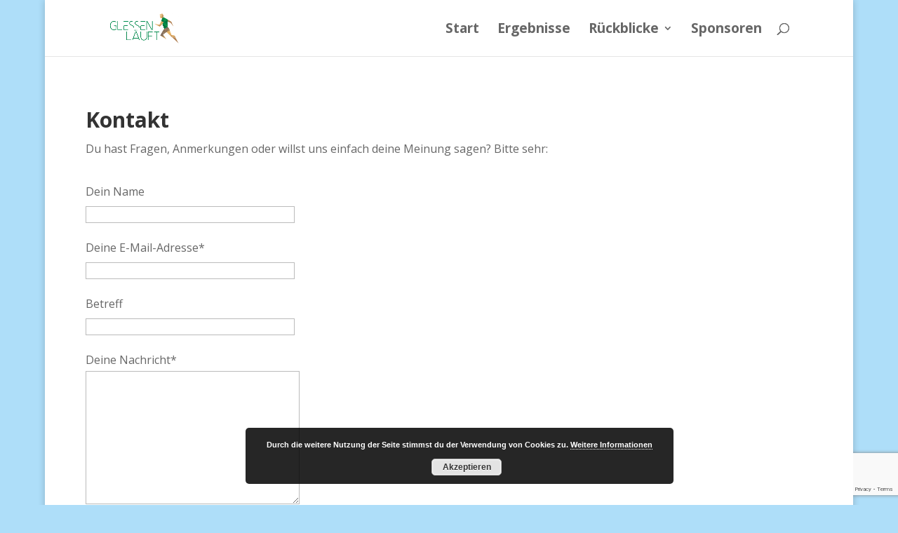

--- FILE ---
content_type: text/html; charset=utf-8
request_url: https://www.google.com/recaptcha/api2/anchor?ar=1&k=6LdJCZIUAAAAAM_e-eyAk9WzkJCXrBlCj7akV-qA&co=aHR0cHM6Ly9nbGVzc2VuLWxhZXVmdC5kZTo0NDM.&hl=en&v=PoyoqOPhxBO7pBk68S4YbpHZ&size=invisible&anchor-ms=20000&execute-ms=30000&cb=dy54iuuw09fk
body_size: 48818
content:
<!DOCTYPE HTML><html dir="ltr" lang="en"><head><meta http-equiv="Content-Type" content="text/html; charset=UTF-8">
<meta http-equiv="X-UA-Compatible" content="IE=edge">
<title>reCAPTCHA</title>
<style type="text/css">
/* cyrillic-ext */
@font-face {
  font-family: 'Roboto';
  font-style: normal;
  font-weight: 400;
  font-stretch: 100%;
  src: url(//fonts.gstatic.com/s/roboto/v48/KFO7CnqEu92Fr1ME7kSn66aGLdTylUAMa3GUBHMdazTgWw.woff2) format('woff2');
  unicode-range: U+0460-052F, U+1C80-1C8A, U+20B4, U+2DE0-2DFF, U+A640-A69F, U+FE2E-FE2F;
}
/* cyrillic */
@font-face {
  font-family: 'Roboto';
  font-style: normal;
  font-weight: 400;
  font-stretch: 100%;
  src: url(//fonts.gstatic.com/s/roboto/v48/KFO7CnqEu92Fr1ME7kSn66aGLdTylUAMa3iUBHMdazTgWw.woff2) format('woff2');
  unicode-range: U+0301, U+0400-045F, U+0490-0491, U+04B0-04B1, U+2116;
}
/* greek-ext */
@font-face {
  font-family: 'Roboto';
  font-style: normal;
  font-weight: 400;
  font-stretch: 100%;
  src: url(//fonts.gstatic.com/s/roboto/v48/KFO7CnqEu92Fr1ME7kSn66aGLdTylUAMa3CUBHMdazTgWw.woff2) format('woff2');
  unicode-range: U+1F00-1FFF;
}
/* greek */
@font-face {
  font-family: 'Roboto';
  font-style: normal;
  font-weight: 400;
  font-stretch: 100%;
  src: url(//fonts.gstatic.com/s/roboto/v48/KFO7CnqEu92Fr1ME7kSn66aGLdTylUAMa3-UBHMdazTgWw.woff2) format('woff2');
  unicode-range: U+0370-0377, U+037A-037F, U+0384-038A, U+038C, U+038E-03A1, U+03A3-03FF;
}
/* math */
@font-face {
  font-family: 'Roboto';
  font-style: normal;
  font-weight: 400;
  font-stretch: 100%;
  src: url(//fonts.gstatic.com/s/roboto/v48/KFO7CnqEu92Fr1ME7kSn66aGLdTylUAMawCUBHMdazTgWw.woff2) format('woff2');
  unicode-range: U+0302-0303, U+0305, U+0307-0308, U+0310, U+0312, U+0315, U+031A, U+0326-0327, U+032C, U+032F-0330, U+0332-0333, U+0338, U+033A, U+0346, U+034D, U+0391-03A1, U+03A3-03A9, U+03B1-03C9, U+03D1, U+03D5-03D6, U+03F0-03F1, U+03F4-03F5, U+2016-2017, U+2034-2038, U+203C, U+2040, U+2043, U+2047, U+2050, U+2057, U+205F, U+2070-2071, U+2074-208E, U+2090-209C, U+20D0-20DC, U+20E1, U+20E5-20EF, U+2100-2112, U+2114-2115, U+2117-2121, U+2123-214F, U+2190, U+2192, U+2194-21AE, U+21B0-21E5, U+21F1-21F2, U+21F4-2211, U+2213-2214, U+2216-22FF, U+2308-230B, U+2310, U+2319, U+231C-2321, U+2336-237A, U+237C, U+2395, U+239B-23B7, U+23D0, U+23DC-23E1, U+2474-2475, U+25AF, U+25B3, U+25B7, U+25BD, U+25C1, U+25CA, U+25CC, U+25FB, U+266D-266F, U+27C0-27FF, U+2900-2AFF, U+2B0E-2B11, U+2B30-2B4C, U+2BFE, U+3030, U+FF5B, U+FF5D, U+1D400-1D7FF, U+1EE00-1EEFF;
}
/* symbols */
@font-face {
  font-family: 'Roboto';
  font-style: normal;
  font-weight: 400;
  font-stretch: 100%;
  src: url(//fonts.gstatic.com/s/roboto/v48/KFO7CnqEu92Fr1ME7kSn66aGLdTylUAMaxKUBHMdazTgWw.woff2) format('woff2');
  unicode-range: U+0001-000C, U+000E-001F, U+007F-009F, U+20DD-20E0, U+20E2-20E4, U+2150-218F, U+2190, U+2192, U+2194-2199, U+21AF, U+21E6-21F0, U+21F3, U+2218-2219, U+2299, U+22C4-22C6, U+2300-243F, U+2440-244A, U+2460-24FF, U+25A0-27BF, U+2800-28FF, U+2921-2922, U+2981, U+29BF, U+29EB, U+2B00-2BFF, U+4DC0-4DFF, U+FFF9-FFFB, U+10140-1018E, U+10190-1019C, U+101A0, U+101D0-101FD, U+102E0-102FB, U+10E60-10E7E, U+1D2C0-1D2D3, U+1D2E0-1D37F, U+1F000-1F0FF, U+1F100-1F1AD, U+1F1E6-1F1FF, U+1F30D-1F30F, U+1F315, U+1F31C, U+1F31E, U+1F320-1F32C, U+1F336, U+1F378, U+1F37D, U+1F382, U+1F393-1F39F, U+1F3A7-1F3A8, U+1F3AC-1F3AF, U+1F3C2, U+1F3C4-1F3C6, U+1F3CA-1F3CE, U+1F3D4-1F3E0, U+1F3ED, U+1F3F1-1F3F3, U+1F3F5-1F3F7, U+1F408, U+1F415, U+1F41F, U+1F426, U+1F43F, U+1F441-1F442, U+1F444, U+1F446-1F449, U+1F44C-1F44E, U+1F453, U+1F46A, U+1F47D, U+1F4A3, U+1F4B0, U+1F4B3, U+1F4B9, U+1F4BB, U+1F4BF, U+1F4C8-1F4CB, U+1F4D6, U+1F4DA, U+1F4DF, U+1F4E3-1F4E6, U+1F4EA-1F4ED, U+1F4F7, U+1F4F9-1F4FB, U+1F4FD-1F4FE, U+1F503, U+1F507-1F50B, U+1F50D, U+1F512-1F513, U+1F53E-1F54A, U+1F54F-1F5FA, U+1F610, U+1F650-1F67F, U+1F687, U+1F68D, U+1F691, U+1F694, U+1F698, U+1F6AD, U+1F6B2, U+1F6B9-1F6BA, U+1F6BC, U+1F6C6-1F6CF, U+1F6D3-1F6D7, U+1F6E0-1F6EA, U+1F6F0-1F6F3, U+1F6F7-1F6FC, U+1F700-1F7FF, U+1F800-1F80B, U+1F810-1F847, U+1F850-1F859, U+1F860-1F887, U+1F890-1F8AD, U+1F8B0-1F8BB, U+1F8C0-1F8C1, U+1F900-1F90B, U+1F93B, U+1F946, U+1F984, U+1F996, U+1F9E9, U+1FA00-1FA6F, U+1FA70-1FA7C, U+1FA80-1FA89, U+1FA8F-1FAC6, U+1FACE-1FADC, U+1FADF-1FAE9, U+1FAF0-1FAF8, U+1FB00-1FBFF;
}
/* vietnamese */
@font-face {
  font-family: 'Roboto';
  font-style: normal;
  font-weight: 400;
  font-stretch: 100%;
  src: url(//fonts.gstatic.com/s/roboto/v48/KFO7CnqEu92Fr1ME7kSn66aGLdTylUAMa3OUBHMdazTgWw.woff2) format('woff2');
  unicode-range: U+0102-0103, U+0110-0111, U+0128-0129, U+0168-0169, U+01A0-01A1, U+01AF-01B0, U+0300-0301, U+0303-0304, U+0308-0309, U+0323, U+0329, U+1EA0-1EF9, U+20AB;
}
/* latin-ext */
@font-face {
  font-family: 'Roboto';
  font-style: normal;
  font-weight: 400;
  font-stretch: 100%;
  src: url(//fonts.gstatic.com/s/roboto/v48/KFO7CnqEu92Fr1ME7kSn66aGLdTylUAMa3KUBHMdazTgWw.woff2) format('woff2');
  unicode-range: U+0100-02BA, U+02BD-02C5, U+02C7-02CC, U+02CE-02D7, U+02DD-02FF, U+0304, U+0308, U+0329, U+1D00-1DBF, U+1E00-1E9F, U+1EF2-1EFF, U+2020, U+20A0-20AB, U+20AD-20C0, U+2113, U+2C60-2C7F, U+A720-A7FF;
}
/* latin */
@font-face {
  font-family: 'Roboto';
  font-style: normal;
  font-weight: 400;
  font-stretch: 100%;
  src: url(//fonts.gstatic.com/s/roboto/v48/KFO7CnqEu92Fr1ME7kSn66aGLdTylUAMa3yUBHMdazQ.woff2) format('woff2');
  unicode-range: U+0000-00FF, U+0131, U+0152-0153, U+02BB-02BC, U+02C6, U+02DA, U+02DC, U+0304, U+0308, U+0329, U+2000-206F, U+20AC, U+2122, U+2191, U+2193, U+2212, U+2215, U+FEFF, U+FFFD;
}
/* cyrillic-ext */
@font-face {
  font-family: 'Roboto';
  font-style: normal;
  font-weight: 500;
  font-stretch: 100%;
  src: url(//fonts.gstatic.com/s/roboto/v48/KFO7CnqEu92Fr1ME7kSn66aGLdTylUAMa3GUBHMdazTgWw.woff2) format('woff2');
  unicode-range: U+0460-052F, U+1C80-1C8A, U+20B4, U+2DE0-2DFF, U+A640-A69F, U+FE2E-FE2F;
}
/* cyrillic */
@font-face {
  font-family: 'Roboto';
  font-style: normal;
  font-weight: 500;
  font-stretch: 100%;
  src: url(//fonts.gstatic.com/s/roboto/v48/KFO7CnqEu92Fr1ME7kSn66aGLdTylUAMa3iUBHMdazTgWw.woff2) format('woff2');
  unicode-range: U+0301, U+0400-045F, U+0490-0491, U+04B0-04B1, U+2116;
}
/* greek-ext */
@font-face {
  font-family: 'Roboto';
  font-style: normal;
  font-weight: 500;
  font-stretch: 100%;
  src: url(//fonts.gstatic.com/s/roboto/v48/KFO7CnqEu92Fr1ME7kSn66aGLdTylUAMa3CUBHMdazTgWw.woff2) format('woff2');
  unicode-range: U+1F00-1FFF;
}
/* greek */
@font-face {
  font-family: 'Roboto';
  font-style: normal;
  font-weight: 500;
  font-stretch: 100%;
  src: url(//fonts.gstatic.com/s/roboto/v48/KFO7CnqEu92Fr1ME7kSn66aGLdTylUAMa3-UBHMdazTgWw.woff2) format('woff2');
  unicode-range: U+0370-0377, U+037A-037F, U+0384-038A, U+038C, U+038E-03A1, U+03A3-03FF;
}
/* math */
@font-face {
  font-family: 'Roboto';
  font-style: normal;
  font-weight: 500;
  font-stretch: 100%;
  src: url(//fonts.gstatic.com/s/roboto/v48/KFO7CnqEu92Fr1ME7kSn66aGLdTylUAMawCUBHMdazTgWw.woff2) format('woff2');
  unicode-range: U+0302-0303, U+0305, U+0307-0308, U+0310, U+0312, U+0315, U+031A, U+0326-0327, U+032C, U+032F-0330, U+0332-0333, U+0338, U+033A, U+0346, U+034D, U+0391-03A1, U+03A3-03A9, U+03B1-03C9, U+03D1, U+03D5-03D6, U+03F0-03F1, U+03F4-03F5, U+2016-2017, U+2034-2038, U+203C, U+2040, U+2043, U+2047, U+2050, U+2057, U+205F, U+2070-2071, U+2074-208E, U+2090-209C, U+20D0-20DC, U+20E1, U+20E5-20EF, U+2100-2112, U+2114-2115, U+2117-2121, U+2123-214F, U+2190, U+2192, U+2194-21AE, U+21B0-21E5, U+21F1-21F2, U+21F4-2211, U+2213-2214, U+2216-22FF, U+2308-230B, U+2310, U+2319, U+231C-2321, U+2336-237A, U+237C, U+2395, U+239B-23B7, U+23D0, U+23DC-23E1, U+2474-2475, U+25AF, U+25B3, U+25B7, U+25BD, U+25C1, U+25CA, U+25CC, U+25FB, U+266D-266F, U+27C0-27FF, U+2900-2AFF, U+2B0E-2B11, U+2B30-2B4C, U+2BFE, U+3030, U+FF5B, U+FF5D, U+1D400-1D7FF, U+1EE00-1EEFF;
}
/* symbols */
@font-face {
  font-family: 'Roboto';
  font-style: normal;
  font-weight: 500;
  font-stretch: 100%;
  src: url(//fonts.gstatic.com/s/roboto/v48/KFO7CnqEu92Fr1ME7kSn66aGLdTylUAMaxKUBHMdazTgWw.woff2) format('woff2');
  unicode-range: U+0001-000C, U+000E-001F, U+007F-009F, U+20DD-20E0, U+20E2-20E4, U+2150-218F, U+2190, U+2192, U+2194-2199, U+21AF, U+21E6-21F0, U+21F3, U+2218-2219, U+2299, U+22C4-22C6, U+2300-243F, U+2440-244A, U+2460-24FF, U+25A0-27BF, U+2800-28FF, U+2921-2922, U+2981, U+29BF, U+29EB, U+2B00-2BFF, U+4DC0-4DFF, U+FFF9-FFFB, U+10140-1018E, U+10190-1019C, U+101A0, U+101D0-101FD, U+102E0-102FB, U+10E60-10E7E, U+1D2C0-1D2D3, U+1D2E0-1D37F, U+1F000-1F0FF, U+1F100-1F1AD, U+1F1E6-1F1FF, U+1F30D-1F30F, U+1F315, U+1F31C, U+1F31E, U+1F320-1F32C, U+1F336, U+1F378, U+1F37D, U+1F382, U+1F393-1F39F, U+1F3A7-1F3A8, U+1F3AC-1F3AF, U+1F3C2, U+1F3C4-1F3C6, U+1F3CA-1F3CE, U+1F3D4-1F3E0, U+1F3ED, U+1F3F1-1F3F3, U+1F3F5-1F3F7, U+1F408, U+1F415, U+1F41F, U+1F426, U+1F43F, U+1F441-1F442, U+1F444, U+1F446-1F449, U+1F44C-1F44E, U+1F453, U+1F46A, U+1F47D, U+1F4A3, U+1F4B0, U+1F4B3, U+1F4B9, U+1F4BB, U+1F4BF, U+1F4C8-1F4CB, U+1F4D6, U+1F4DA, U+1F4DF, U+1F4E3-1F4E6, U+1F4EA-1F4ED, U+1F4F7, U+1F4F9-1F4FB, U+1F4FD-1F4FE, U+1F503, U+1F507-1F50B, U+1F50D, U+1F512-1F513, U+1F53E-1F54A, U+1F54F-1F5FA, U+1F610, U+1F650-1F67F, U+1F687, U+1F68D, U+1F691, U+1F694, U+1F698, U+1F6AD, U+1F6B2, U+1F6B9-1F6BA, U+1F6BC, U+1F6C6-1F6CF, U+1F6D3-1F6D7, U+1F6E0-1F6EA, U+1F6F0-1F6F3, U+1F6F7-1F6FC, U+1F700-1F7FF, U+1F800-1F80B, U+1F810-1F847, U+1F850-1F859, U+1F860-1F887, U+1F890-1F8AD, U+1F8B0-1F8BB, U+1F8C0-1F8C1, U+1F900-1F90B, U+1F93B, U+1F946, U+1F984, U+1F996, U+1F9E9, U+1FA00-1FA6F, U+1FA70-1FA7C, U+1FA80-1FA89, U+1FA8F-1FAC6, U+1FACE-1FADC, U+1FADF-1FAE9, U+1FAF0-1FAF8, U+1FB00-1FBFF;
}
/* vietnamese */
@font-face {
  font-family: 'Roboto';
  font-style: normal;
  font-weight: 500;
  font-stretch: 100%;
  src: url(//fonts.gstatic.com/s/roboto/v48/KFO7CnqEu92Fr1ME7kSn66aGLdTylUAMa3OUBHMdazTgWw.woff2) format('woff2');
  unicode-range: U+0102-0103, U+0110-0111, U+0128-0129, U+0168-0169, U+01A0-01A1, U+01AF-01B0, U+0300-0301, U+0303-0304, U+0308-0309, U+0323, U+0329, U+1EA0-1EF9, U+20AB;
}
/* latin-ext */
@font-face {
  font-family: 'Roboto';
  font-style: normal;
  font-weight: 500;
  font-stretch: 100%;
  src: url(//fonts.gstatic.com/s/roboto/v48/KFO7CnqEu92Fr1ME7kSn66aGLdTylUAMa3KUBHMdazTgWw.woff2) format('woff2');
  unicode-range: U+0100-02BA, U+02BD-02C5, U+02C7-02CC, U+02CE-02D7, U+02DD-02FF, U+0304, U+0308, U+0329, U+1D00-1DBF, U+1E00-1E9F, U+1EF2-1EFF, U+2020, U+20A0-20AB, U+20AD-20C0, U+2113, U+2C60-2C7F, U+A720-A7FF;
}
/* latin */
@font-face {
  font-family: 'Roboto';
  font-style: normal;
  font-weight: 500;
  font-stretch: 100%;
  src: url(//fonts.gstatic.com/s/roboto/v48/KFO7CnqEu92Fr1ME7kSn66aGLdTylUAMa3yUBHMdazQ.woff2) format('woff2');
  unicode-range: U+0000-00FF, U+0131, U+0152-0153, U+02BB-02BC, U+02C6, U+02DA, U+02DC, U+0304, U+0308, U+0329, U+2000-206F, U+20AC, U+2122, U+2191, U+2193, U+2212, U+2215, U+FEFF, U+FFFD;
}
/* cyrillic-ext */
@font-face {
  font-family: 'Roboto';
  font-style: normal;
  font-weight: 900;
  font-stretch: 100%;
  src: url(//fonts.gstatic.com/s/roboto/v48/KFO7CnqEu92Fr1ME7kSn66aGLdTylUAMa3GUBHMdazTgWw.woff2) format('woff2');
  unicode-range: U+0460-052F, U+1C80-1C8A, U+20B4, U+2DE0-2DFF, U+A640-A69F, U+FE2E-FE2F;
}
/* cyrillic */
@font-face {
  font-family: 'Roboto';
  font-style: normal;
  font-weight: 900;
  font-stretch: 100%;
  src: url(//fonts.gstatic.com/s/roboto/v48/KFO7CnqEu92Fr1ME7kSn66aGLdTylUAMa3iUBHMdazTgWw.woff2) format('woff2');
  unicode-range: U+0301, U+0400-045F, U+0490-0491, U+04B0-04B1, U+2116;
}
/* greek-ext */
@font-face {
  font-family: 'Roboto';
  font-style: normal;
  font-weight: 900;
  font-stretch: 100%;
  src: url(//fonts.gstatic.com/s/roboto/v48/KFO7CnqEu92Fr1ME7kSn66aGLdTylUAMa3CUBHMdazTgWw.woff2) format('woff2');
  unicode-range: U+1F00-1FFF;
}
/* greek */
@font-face {
  font-family: 'Roboto';
  font-style: normal;
  font-weight: 900;
  font-stretch: 100%;
  src: url(//fonts.gstatic.com/s/roboto/v48/KFO7CnqEu92Fr1ME7kSn66aGLdTylUAMa3-UBHMdazTgWw.woff2) format('woff2');
  unicode-range: U+0370-0377, U+037A-037F, U+0384-038A, U+038C, U+038E-03A1, U+03A3-03FF;
}
/* math */
@font-face {
  font-family: 'Roboto';
  font-style: normal;
  font-weight: 900;
  font-stretch: 100%;
  src: url(//fonts.gstatic.com/s/roboto/v48/KFO7CnqEu92Fr1ME7kSn66aGLdTylUAMawCUBHMdazTgWw.woff2) format('woff2');
  unicode-range: U+0302-0303, U+0305, U+0307-0308, U+0310, U+0312, U+0315, U+031A, U+0326-0327, U+032C, U+032F-0330, U+0332-0333, U+0338, U+033A, U+0346, U+034D, U+0391-03A1, U+03A3-03A9, U+03B1-03C9, U+03D1, U+03D5-03D6, U+03F0-03F1, U+03F4-03F5, U+2016-2017, U+2034-2038, U+203C, U+2040, U+2043, U+2047, U+2050, U+2057, U+205F, U+2070-2071, U+2074-208E, U+2090-209C, U+20D0-20DC, U+20E1, U+20E5-20EF, U+2100-2112, U+2114-2115, U+2117-2121, U+2123-214F, U+2190, U+2192, U+2194-21AE, U+21B0-21E5, U+21F1-21F2, U+21F4-2211, U+2213-2214, U+2216-22FF, U+2308-230B, U+2310, U+2319, U+231C-2321, U+2336-237A, U+237C, U+2395, U+239B-23B7, U+23D0, U+23DC-23E1, U+2474-2475, U+25AF, U+25B3, U+25B7, U+25BD, U+25C1, U+25CA, U+25CC, U+25FB, U+266D-266F, U+27C0-27FF, U+2900-2AFF, U+2B0E-2B11, U+2B30-2B4C, U+2BFE, U+3030, U+FF5B, U+FF5D, U+1D400-1D7FF, U+1EE00-1EEFF;
}
/* symbols */
@font-face {
  font-family: 'Roboto';
  font-style: normal;
  font-weight: 900;
  font-stretch: 100%;
  src: url(//fonts.gstatic.com/s/roboto/v48/KFO7CnqEu92Fr1ME7kSn66aGLdTylUAMaxKUBHMdazTgWw.woff2) format('woff2');
  unicode-range: U+0001-000C, U+000E-001F, U+007F-009F, U+20DD-20E0, U+20E2-20E4, U+2150-218F, U+2190, U+2192, U+2194-2199, U+21AF, U+21E6-21F0, U+21F3, U+2218-2219, U+2299, U+22C4-22C6, U+2300-243F, U+2440-244A, U+2460-24FF, U+25A0-27BF, U+2800-28FF, U+2921-2922, U+2981, U+29BF, U+29EB, U+2B00-2BFF, U+4DC0-4DFF, U+FFF9-FFFB, U+10140-1018E, U+10190-1019C, U+101A0, U+101D0-101FD, U+102E0-102FB, U+10E60-10E7E, U+1D2C0-1D2D3, U+1D2E0-1D37F, U+1F000-1F0FF, U+1F100-1F1AD, U+1F1E6-1F1FF, U+1F30D-1F30F, U+1F315, U+1F31C, U+1F31E, U+1F320-1F32C, U+1F336, U+1F378, U+1F37D, U+1F382, U+1F393-1F39F, U+1F3A7-1F3A8, U+1F3AC-1F3AF, U+1F3C2, U+1F3C4-1F3C6, U+1F3CA-1F3CE, U+1F3D4-1F3E0, U+1F3ED, U+1F3F1-1F3F3, U+1F3F5-1F3F7, U+1F408, U+1F415, U+1F41F, U+1F426, U+1F43F, U+1F441-1F442, U+1F444, U+1F446-1F449, U+1F44C-1F44E, U+1F453, U+1F46A, U+1F47D, U+1F4A3, U+1F4B0, U+1F4B3, U+1F4B9, U+1F4BB, U+1F4BF, U+1F4C8-1F4CB, U+1F4D6, U+1F4DA, U+1F4DF, U+1F4E3-1F4E6, U+1F4EA-1F4ED, U+1F4F7, U+1F4F9-1F4FB, U+1F4FD-1F4FE, U+1F503, U+1F507-1F50B, U+1F50D, U+1F512-1F513, U+1F53E-1F54A, U+1F54F-1F5FA, U+1F610, U+1F650-1F67F, U+1F687, U+1F68D, U+1F691, U+1F694, U+1F698, U+1F6AD, U+1F6B2, U+1F6B9-1F6BA, U+1F6BC, U+1F6C6-1F6CF, U+1F6D3-1F6D7, U+1F6E0-1F6EA, U+1F6F0-1F6F3, U+1F6F7-1F6FC, U+1F700-1F7FF, U+1F800-1F80B, U+1F810-1F847, U+1F850-1F859, U+1F860-1F887, U+1F890-1F8AD, U+1F8B0-1F8BB, U+1F8C0-1F8C1, U+1F900-1F90B, U+1F93B, U+1F946, U+1F984, U+1F996, U+1F9E9, U+1FA00-1FA6F, U+1FA70-1FA7C, U+1FA80-1FA89, U+1FA8F-1FAC6, U+1FACE-1FADC, U+1FADF-1FAE9, U+1FAF0-1FAF8, U+1FB00-1FBFF;
}
/* vietnamese */
@font-face {
  font-family: 'Roboto';
  font-style: normal;
  font-weight: 900;
  font-stretch: 100%;
  src: url(//fonts.gstatic.com/s/roboto/v48/KFO7CnqEu92Fr1ME7kSn66aGLdTylUAMa3OUBHMdazTgWw.woff2) format('woff2');
  unicode-range: U+0102-0103, U+0110-0111, U+0128-0129, U+0168-0169, U+01A0-01A1, U+01AF-01B0, U+0300-0301, U+0303-0304, U+0308-0309, U+0323, U+0329, U+1EA0-1EF9, U+20AB;
}
/* latin-ext */
@font-face {
  font-family: 'Roboto';
  font-style: normal;
  font-weight: 900;
  font-stretch: 100%;
  src: url(//fonts.gstatic.com/s/roboto/v48/KFO7CnqEu92Fr1ME7kSn66aGLdTylUAMa3KUBHMdazTgWw.woff2) format('woff2');
  unicode-range: U+0100-02BA, U+02BD-02C5, U+02C7-02CC, U+02CE-02D7, U+02DD-02FF, U+0304, U+0308, U+0329, U+1D00-1DBF, U+1E00-1E9F, U+1EF2-1EFF, U+2020, U+20A0-20AB, U+20AD-20C0, U+2113, U+2C60-2C7F, U+A720-A7FF;
}
/* latin */
@font-face {
  font-family: 'Roboto';
  font-style: normal;
  font-weight: 900;
  font-stretch: 100%;
  src: url(//fonts.gstatic.com/s/roboto/v48/KFO7CnqEu92Fr1ME7kSn66aGLdTylUAMa3yUBHMdazQ.woff2) format('woff2');
  unicode-range: U+0000-00FF, U+0131, U+0152-0153, U+02BB-02BC, U+02C6, U+02DA, U+02DC, U+0304, U+0308, U+0329, U+2000-206F, U+20AC, U+2122, U+2191, U+2193, U+2212, U+2215, U+FEFF, U+FFFD;
}

</style>
<link rel="stylesheet" type="text/css" href="https://www.gstatic.com/recaptcha/releases/PoyoqOPhxBO7pBk68S4YbpHZ/styles__ltr.css">
<script nonce="G9NHVGkZ_3J033wgVdW59A" type="text/javascript">window['__recaptcha_api'] = 'https://www.google.com/recaptcha/api2/';</script>
<script type="text/javascript" src="https://www.gstatic.com/recaptcha/releases/PoyoqOPhxBO7pBk68S4YbpHZ/recaptcha__en.js" nonce="G9NHVGkZ_3J033wgVdW59A">
      
    </script></head>
<body><div id="rc-anchor-alert" class="rc-anchor-alert"></div>
<input type="hidden" id="recaptcha-token" value="[base64]">
<script type="text/javascript" nonce="G9NHVGkZ_3J033wgVdW59A">
      recaptcha.anchor.Main.init("[\x22ainput\x22,[\x22bgdata\x22,\x22\x22,\[base64]/[base64]/[base64]/[base64]/cjw8ejpyPj4+eil9Y2F0Y2gobCl7dGhyb3cgbDt9fSxIPWZ1bmN0aW9uKHcsdCx6KXtpZih3PT0xOTR8fHc9PTIwOCl0LnZbd10/dC52W3ddLmNvbmNhdCh6KTp0LnZbd109b2Yoeix0KTtlbHNle2lmKHQuYkImJnchPTMxNylyZXR1cm47dz09NjZ8fHc9PTEyMnx8dz09NDcwfHx3PT00NHx8dz09NDE2fHx3PT0zOTd8fHc9PTQyMXx8dz09Njh8fHc9PTcwfHx3PT0xODQ/[base64]/[base64]/[base64]/bmV3IGRbVl0oSlswXSk6cD09Mj9uZXcgZFtWXShKWzBdLEpbMV0pOnA9PTM/bmV3IGRbVl0oSlswXSxKWzFdLEpbMl0pOnA9PTQ/[base64]/[base64]/[base64]/[base64]\x22,\[base64]\\u003d\x22,\x22YMK1McKHwrfCo8KDOxPChiVew6rDt8KHwqHDssKMwpctw74swqTDkMOrw6rDkcKLDMK7XjDDssKJEcKCd3/[base64]/DkXzCqD16BQ4zwoB3wojCrhjDrCXDh0R9wqrCpn3Dk1RQwosFwqLCrjfDnMK1w64nBHghL8KSw7XCjsOWw6bDssOiwoHCtlEfasOqw55uw5PDocKIP1VywobDiVAtacKMw6LCt8O/JMOhwqAJEcONAsKPandTw7QGHMO8w6HDoRfCqsODeCQDZAYFw7/CvzpJwqLDgg5IU8Kdwq1gRsOAw4TDllnDmMOPwrXDunVdNibDpcK8K1HDgUJHKTLDksOmwoPDuMORwrPCqArCpsKEJiTCrMKPwponw5HDpm5aw78eEcKeRMKjwrzDn8KyZk1dw4/DhwYySiJyXsK2w5pDS8OLwrPCiWjDkQt8V8O0BhfCjsOdworDpsKVwp3DuUtraxgiZQ9nFsK1w6ZHTFjDuMKADcKlYSTCgxjClSTCh8ONw5rCuifDlsKjwqPCoMObEMOXM8OIJlHCp0QHc8K2w4bDmMKywpHDucK/w6F9wppbw4DDhcKHRsKKwp/CrE7CusKIWUPDg8O0wrQdJg7CmMKOMsO7IsKzw6PCr8KbYAvCr3bCuMKfw5kbwq53w5txRFsrExlswpTCoh7DqgtudCpAw68HYQAYH8O9N0VXw7YkIRoYwqYMX8KBfsK/RCXDhlzDhMKTw63Di0fCocOjNhQ2E1nCgcKnw77DjMKMXcOHLsOow7DCp3vDpMKEDEDCjMK8D8O/wqTDgsOdfwLChCXDh2nDuMOSZsOedsOfZcOAwpclM8O5wr/CjcORSzfCnBMhwrfCnGwhwpJUw67Ds8KAw6IYFcO2wpHDuEzDrm7Dl8K2MktbQ8Opw5LDjcKyCWV0w5zCk8Kdwrh2L8Oww47DrUhcw4LDiRc6wozDlyo2wrtXA8K2wpQ0w5llXMOxe2jCgStdd8Kqwr7CkcOAw5DCvsO1w6VEXC/[base64]/JHlbw5PCj8KTwrrDs8O4wq/DnsKywrF9w659TcKfw5TChEUOcEoKw7c7WcOBwpbCpsKUw7dvw6fChsOWTcKKwpfCm8Oof07ClcKtwo0Ew7wOw5JycHg8wrhuBW4MG8K7L2zDmGwXMS8gw77DucOtS8K4RMOIw6stw4lmw6jDpMKawr/CrsKmNyLDmXjDig9tVxzCosOXwqw1fmkQw6XCn29pwp/Cu8KZBsOgwoQ+wqFTwrp2wrtZwoHDrE/DrQjDhwrDmR/ChyNBCcO1IcK1XG7Dgg3CiQ4IMMKXwqjCmsK6wrgwXMORM8O5wo3CgMOlA2PDjMOrwoIrwo1Ew5bCmMO6bkjCkcO5NMOTwojChcKlwpI8woptLAPDpsK2Q07CiDvCp2MObxdwTsOTw4fCgndlDg7DmcKoB8O/P8OMCTk9fVkbNiPCpUbDsMKcw7zCrcKKwrtOw5vDgifCjFzCt0DCj8KRw6XDjcO7w6I7wpsfeGYKSQ1Jw53Dh0DCoj/CjSLCjcK7MiY8V1pzw5sgwqtJd8KBw5h7PVfCh8K/w5XCjsKQd8O9R8OVw63CicKQwoDDlHXCvcOVw4nDiMKSH28qwrbCjMOqwofDvixow5DDv8OBwoPCiGc4wr4aJsOwDCfDvcOkwoIkb8K/fkHDpikneXx0O8Kvw6QScAvDq2nDgANyNQl8fTXDmcKxwr/Cv3bCuCgPdB1dwqY4ClBuwrbCgMKXwrQbw5RRw7nCicKhwo0HwphBwp7ClEjChzrCisObwrHDtDrDikbDgcOVwoZxwqREwp9CaMOgwojDsgULXMKgw6QAasOHGsK7acKBWFV2PcKHK8OaZXEUSlFnw4N1w6PDrlc6d8KPC1gDwpp6ZVHCtS/CsMOywrUtwqLCtMKRwqbDuVrDiFw/woAHcsOvw6Rtw4bDmMOnNcKBw7jCmxYYw7AaGMKnw4MGTlQ9w6LDgMKHKsO+w7YxaBnCs8OlQMKkw5DCj8OFw7tTGcOhwpXCksKac8KCZArDjMOhwonCjxjDqzjCmcKMwoHClMORd8OUwrfCh8O5T1fCnU/DhAbDq8OewqpGwrLDsSQOw4N5wox+KcKbwqrCkgXDkcKbHcKtEAR0OcK8PTvCsMOgHR9pAcKiAsKSw6V9wrnCiDpsOMOZwoEJRAzDhsKaw5nDuMKXwqt4w4PCv0waVMKfw6tCRTzDqsK0SMKjwq3DksOIRsOxQ8K2woNgV2QdwofDjCsscsOPwo/CnBg2R8KewrxMwo4oPR47wplJFgQ/wphtwqsZXjB8wrjDmsOewqdMwrhXBi3DqMO9ES/DosKlB8OxwqfDhBchU8KEwq1pwrw4w6FCwqovHGTDgjDDpsKVKsOqw5M4TsKGwpbCuMOGwoAjwogcbhUwwqDDlMOTKh1vYiPChsK/[base64]/DpWvDrSjDksObTMKxFcKvO0pFwqbDkS3DgMOiFMObQMK0EQgTZsO+R8Ojei7Djy4LXcKqw5fCrMOow5nCmUEewqQJw6ojw7t3w6zCjTTDvAkIw4nDqgHCg8K0VkMgw49+w5wYw68uRcKswq4dDsKtwo/[base64]/[base64]/DuVPDiAhQw7LDmwjDosKfwoM4b8OYw4lQwoUkwr7DicODw7HCkMKKfcOnagAuF8KTAmkhacKew6bDq2/CsMOJwr/DjcOaTADDqxs+c8K8KCPCtsK4J8OxYiDCo8OKV8KFH8KmwoXCvx0Hw4dowoDDlMOkw49RSDjCh8Oow5coEkhtw5hxC8ODPA3DlMOWTEBSw4TChU8OGsOjfVHDv8O9w6fCtFDCnGTCrcO7w77Chm1WYcOrQWjCiTfDmMKmwo8uwpXDocOYwq8CTH/DhHkrwqEDDMO2a2hoVMKGwrxYbcO0wrrDoMOsbVjCmMKlw4bCqzvDqsKbw5DChcKHwr0xw7BWW15sw4LDvwUVTMKjwr7CpMKPZsK7w4zDtMKww5RRXgpNKMKJAsKewo0lLsOpFMOpAMKrw4TCq3rDm1DDv8Ksw63DhcK2wqN9PsO9wo7DkEENDC/CtjU0w6QXwowmwojClW3CscOBwp3Dunh9wp/CjcO1CArCk8ONw7JawpnCpCwow45owpYjw6tjw4nDjMOcSMOtwr4WwrRFF8KWWsOeSgHCmHbDjMOaKcK/bMKbwpJLwrdJOsO+w58FwrhOw4wZKcKyw5vChMO0fX8jw6NNwoDDjMOEYMKIwqTDiMOTwrxgwpzCl8Kzw5LCssKvSxgww7Z5w64fXUxFw6NBe8OyPcOOwrRzwpZAwrvCu8KNwqB8NcKUwrHCq8KkDF/Dr8KRUCtCw7xBJgXCvcOcCcOhwoDDkMKIw47Dpi4Ew6/CncKFw7UNw4TCgWXCnsOGwrXDmsK+wowRGhjCh2B0f8OAdcKYTcKmJsOZa8Ozw6VgAD3DuMKwL8O1XyhyIMKfw70Mw4LCoMKtwr85w5bDr8O8wqzDvWVJZyNhYStNITTDksOSw5TCk8O9ajZCVBnCicK7BWlSw6ZuR2xlw6EnSxFFLsKDwr/[base64]/bFhvwpvDgw0yCH3CkRsIwq1Rwq/DpHFawq0XHiB5w746wpPDvsKhw5zDmDVvwpAlNcKjw5QmBMKCwrTCv8KgRcKmw6IJcHIQw4jDksK2e1TDr8KLw59aw43Dn0NSwo1lcMKLwoDCkMKJCsKSEhDCpStqDHLCkMK9UlfDg2XCoMK/[base64]/[base64]/CisKfQmjDtTzCilzCkE8ow6JOcwnClcOFW8Khw4rCqcOvw7nDl1UtAMKvQzPDgcKaw6rCtwXCmAPDjMOSNcOGc8Kvw5F3woXDrzdOFnB5w41BwpY2fWJ+VQV/w4Qkw4lqw7/[base64]/CrsKOw7UzWVV1eGzDjx5+w6LCjsKneX/DmX9GBzfDvFzDnMKLBjlkc3TDoEQ2w5wKwofCmMOhw4nDulzDjcOJFcOkwqHDj0c5wq3DsSnDrE4kD1/Dr1gywo9DE8Kqw4Yyw4chwq0vw79lw7hYTcO+w5IQw6jCpDAhEnXCpsKAYsKlOMOFw7NEZsOlQnLCqWEaw6rCiAvDmxt6wqVuwrgQIAFqBgrDkmnCmcO0DcKdbQnDo8OFw65xBBISw5PChMKSRwDDpho6w5LDvcKCw5HCosKpWsKHbWskTCZCw48ZwrxfwpNxwozCij/Du1PDi1Mvw4rDjFI/w6l3aGJ8w7/CkxXDucKaEgNlIUzCkEjCtsKvMk/CnMO8w6pbLBkhwrUfUcKwM8KuwpYIw7MtTcOzXsKEwpIBwrTCh03DgMKOwqMqaMKfw4pTMX/CgC9wY8OWfsOiJMOmY8Kab3PDjybDklfDhlPDtzDDnMOJw61MwqVNwo/ChsKawrvCr3Fnw7kxA8KVworDm8K2wovCpz8RdcKcfsKUw6ZwAQzDncOKwqpMFMOWfMORNGzDlsKmwrF/UnBjeR/CvnvDqMKkMDbDqnhVwpHCkTTDi0zDgsOsXBHDvUrClcOscWckw7s5w5EVScOLQmUJw5LCvX3Dg8KhEV/DgwnCmh1LwqzDiEvCiMOlw5/CoDYec8K7U8Kaw51CYsKJw5YUfcKOwrHCkSNgSghgHhTDv09WwqwCOm8YQkRnwow4w6zCtxxuOMKdeRnDgQPCr1/DtsKsSsK/[base64]/Dn8O3L8KkXcKcdsO2YsKSdcOPXjYNLcKAVMOMVEVMw4XDmg3CiHzCpz/CilXDlGJ/[base64]/Dp8ODScKOTRnDn1LDmsO1H8O4BBQXw5wyLcOAw5QpVsOZOG0Jwr3Cv8O3w6FTwrYyR3DDgGgyw7nDocKawq7DncKcwq5bPDLCtcKedkkFwovDvsKbBz9IC8OtwrnCuz/DgMOrW2AGwpjCsMKFOcOsa2TCmsOYw73DuMKaw7PCoUIhw748cBRIw5lldk0SP17DlMOTCUjCgmfCpUHDqcO/JlrCisO8DTfCh1LCuH5bOcOCwq/Cu13CoVAnQHbDrn7DhsK/wr45N3UGasO/VcKIwozCsMOaJxTCmCPDmcOvEsKEwpPDksK5IGrDjFvDigJ8wqTCisO8AsO2IzRkZn7CuMO9IcOiOMKxNVvCl8OLAMK9TRHDnQHDpcK8FcKuwqMowq/[base64]/CvMO6w4HCmTvDrsKrwq7DmsKRBcO/UwhGw5rCqysLd8KjwrrDj8K/[base64]/CkMO/J2nCkcOrTXfDpcOcw73CuXDCgsKNQcOeXsK1wrNPwqwnw7vDsyfDuFPCjcKOw6VDeHVQA8KDw5/DlXLDq8OxGjfDjyNuwq7Cv8OcwpEvwrrCscKSwpzDjRPCiHs5Uj7Coho/[base64]/wobDg8K/[base64]/DlXU5EcKaw7kRBwQndl8VclwZdsOyw61wWwnCvkHCni0UGGbCvMOSw7hIbFROwopDZhp+BydWw45Yw7YjwqYEwrXCuybDl2HCv07CvS3DrhF7DiBGYSfCsklPQ8O0w4zDrXrDnMO4UsO1HsKCw5/Du8KDa8Kww6xJw4HDgC3CpcOFXxwOVho3wrBpXRsXw7I+wpdfA8KLP8OJwo8QMEDDlQvCqBvDpcOgw6pkJwx/wpfCtsKQb8OXesKcw5bDjMOGUl0LdXHCt2PDlcOiH8O2HcK3IFHDscK9EcOsfsK/JcOdw6DDtQnDqX0dSMOHw7TCqQnCtXxNwoPDqsK6w6rCjMOkO1zCgsKUwrgAw5fCtsOKw4HDsUDDisKAwoTDpwXCicKQw5/DvW7DqsKpczXChMKxworDtlnDmA7DkyR1w7NlPMO7XMOOwpHCqTfCjMOJw7d6ZMKEw6TDqsKURT1owrTDtn3Dq8Kzwqpzw6xEYMKId8O+AsO6SR4xwrVTMcKBw7/Cr2nCgxhrwr/CscKkK8Orw74rXMKpTj0Jw6VswpAkZMK4HsK2dcOJWXV0wpDCncOyIGArbHV2Hmd4SUrCl3sGVcKASsKuwqnCrsKSZlowecO/GX8QLsKawrjDsC9aw5JndgjCok9rdmbDnsOxw4fDu8KHLgvCgGxHPRnCtHfDj8KeN1/Ci1QZw73Cg8KgwpLDpznDqBULw4bCpsOJwro7w7/CosOMfsOcLMKSw4zCkMKDNSsyAmDChcOKOcONwpMIK8OxBBDDocKkDcO5JyfDhE/Dg8OXw7DCh07Ch8KgE8O0w5rCoyUcFjDCszYvwpHDrcOZTcOrY8KsNMKDw4jDgn3CqcO+wrfCusKzJTNjw47CjcOpwo/CuTIVbMOmw4TChBFEwoLDp8KBw6PDpMKxw7bDscOCC8OKwovCjzjDimbCgRENw78Owq3Dumdywp/[base64]/wqxiUMKjS8OvB8OpXzNGU8K3KwjDlcORW8KbfAdGwprDg8O0w7XDssKsAToZw5YUBR3DhWzDjMO/[base64]/[base64]/Cs8Osektnwo/Du8KUf0bDmiBpw4nDvQAkwqQQJ1XCrQRCw5UqDCHDkBTDuT3DskYwHl81RcO8w70EX8KuVz3CvsOAwr7DocOvYsOpZ8KEworDoiXDmsKcWmkBw6rDuiDDncOII8OQHcOtw53DqsKfHcKLw6fCnMOTdMOIw6LDrsKhwq/CoMOoRScDwonDnDjCpsKjwp1cNsKkw5UII8KtI8O2RyrCu8OsBsOBQcOxwpIJHcKGwp/CgVx4wpxJCz85V8OdUC/Cu2QLAcOYXcOow67DpQTCnVjDtDkdw53CrGgWwqHDtA5fOF3DkMKKw75gw6NAPh3DkHAawp7CnlgXLk7DocOdw7LDpDlvXcKkw5QKw4fDhcKbwoHCpMOVBcKow7w2PsO3A8KoYcKaYEIowqnDhsKgDMK8ZTcdDsOsODXDjsKlw7UOQx/Dp0nClCjClMOKw7vDkivClwLCrMO0wqUPwrZ1wqAnwq7CmMKNwqjCnRZFw7UZQlfDgcKNwqJNQm4cdHl+ckrDksKxeT81PgJPQsOeBsORA8KWbBHCtcOTDA/DkcKqE8Kdw4bCpx92FGEbwqY4G8OcwrLCi286AMK8ey7CnMKXwpBXw5ZmD8ORKTrDgTTCsDoiw58tw7nDtcKyw6zCi2ccI1pVRcOMFMK+FMOgw7nDvQFkwq/CvsOdXBkYR8OVbsOIw4XDv8OVFD/DisKcw4YQwoEqAQjCrsKKbyvCvm9Qw6zCr8KCVsKtwrfCs0AUw5zDoMKUJsOcMMOawrRtKWvCsxIvT2R7wpnClQBZOsK4w6LDnD3CisO7wrIuKS/CnU3CoMO3wr1eDH52wqkybX7CuwvCrMOCQC4zworDvDMOb1gNcHE/STDDjD1vw7ETw7RfAcOGw40yWMOGW8K/[base64]/[base64]/[base64]/[base64]/Dk8Kow4V6wqwgw4DDoVrDsm85wqTCkcKFwoVMKMOTT8K2PQbCuMKzBngvw6RGHlwSTG7CucOmwrAJSQ9BCcOww7bChV/[base64]/DgDLDtMOrDcOnwqnDi2bCl3zDrnfCnkkwwqlKUcO5w7rCtcKmw4U0wprCoMOhbjxpw6h1esOBVE5iwqp9w4/Dg1xZUlXCuDfCmcKyw5lBf8Kuwpc4w7oJw6PDmcKCJGJ+wrHCkk5IacO6fcOmbcKuw5/[base64]/DgsK2woLClHVPw47CuHPDgkbCiGsMKkowwo7DsnDDn8K3BsOBw4kFMMKDLcOKwoLCkFI9R0wuIsKTw6MLwqVBwrVbwobDvD/CosKow4AQw57DmmQfw49eWsKZOUrCgMKpwoLDtCfDuMO8wpbClyQmwpt7wr1Owol5w7daJcOWLxrDm2zCtMKXJm/CmMKbwp/CjMOOIwFuw7DDtwhsdHTDpyHDogt4w5xTwqXCk8OeJDJMwrA4YMOMOCTDrlBvV8K5wqPDr3DCtcKcwrElVwfChHdbIijClnI/w7jCmUVow7rCqMKzZUrCiMOyw7fDmRlkTU0Cw5sTG2vCmkgWwq7DlsKFwqTDpTjCk8KWRkDClXTCm3dhNls/[base64]/ClQAOw5rDrVjDgQ4NwqbDjMOtw7nDkB3Dt8KzPE4GJcKjw4nDqH9pw7zDssO0w5zDocK7NTDCl39HJTkeKiLDhlPCjzLCiUBjwrI5w57DjsObR0khw4HDpMOVw5kyBwjDnMK4UMOfesOzBsKJwqh7EB4kw6lMwqnDqE/[base64]/[base64]/CtsK1FHvDskPCvFHDiMKAQ8ObcGp4dVcxwqLCvgVvw6vDq8O0TcOMw5jDvms+w7sTXcKowqgmEjFAHCjCpSfCk3lbH8K/w4prEMOvwphxBQPCn2pWw5bDnsKne8Obd8KGdsOrwojCicO+w710wqATU8K1dxHDoElHwqDDuynDllAqw445QcOAwp1Hw5rDpcOkwo4EZB8Ewr/[base64]/CuA1CY8KEfT04w5XCpMKsbFHCmC3CucOJw70NwodLw7QDRBPCmz/ChcKIw616wrkZamw+w7g2IMKlY8OEe8Okwoxtw5rDjwVjw4nDncKJZQLDpMKww5k1wqvCtsKCVsKXWgfDvT7CmAHDoEDCiQTColVqw6gVwpjDu8O/wro7wqcZYsOAFRgBw7TDtMKhwqLDjmBAwp09wobCnsK7wp9TeAbCqcKXcsKDw68mw67DlsK/[base64]/[base64]/CiGLDqELDo8OnOcK2w7bDiBnCryPDmMOxdBoUbMOYKMKVQVcaFTx/[base64]/DFdxwpnDl8Ogw79pw456w5YBwoh6axdUWUDDoMKcw4Y/RHjDssO9SMKgw6fCgcO9QMK+HyLDk0DDqCYpwrfCkMOaeDHCk8OVZ8Kcwpgnw63DtAQZwrZXIGQLwrvCuTzCtcOeM8OLw47DmcOUwqTCqwbDjMKVW8OtwpwZwrvDk8KRw7TCncKtRcKOdktRQcKdBSnCtRbDnsKDHcOcwr/DmcKmOlwswr/Dp8KWw7cmw7rDuhHCjsKuw57Dg8OJw5TCssKsw6U0AhVqPRjDk0oow6UewpZwImd0J3rDncOdw63CmXzCkcO3P1HCphvCrcKeKsK4F37CrcKeAMKmwoxfKhtfEMKiwotew5LChhlowobCgMK/[base64]/ChSbCi31SLsKww4PDosO2woMIdMO5QsKvw4tmw7rChEsGdsOLU8K+Th0ZwqbDmXRawqMNJMKmQcOYH0fDkkwPTsKXwqnDqQ/DuMKWYcOuOixoAyEywql6dw/[base64]/Cv2AVw7EzwpXCu8KLw4PDgzwsE8OGw6/[base64]/Cm8KMK1HCpF7DssOHBsK1JGs7wpMWw617KzDDkAx/[base64]/CosK7w5jCsMO9VzddUMKGw7XDqT0rdhhmwrwiAW/[base64]/DpcKmwrpmbSnCvMOCAsOgbhHDuMKPwpHCgmocwrjDh0h/wq3CrBorwovClcKDwpdbw5sxwq/Dj8KgZMOvwpLDjSlDw68ww6whw5rDmsKLw6s7w5R9IMOmMg3DhH/DgcK7w54dw6hDw7oaw7NJeR1aD8K8B8KGwptYL0HDtnLDisOvT0UZJ8KcP3hSw6shwqLDl8OOwovCucO0CsKTVsOSVCDDi8KDdMKLw6LCoMO0PcOZwoPCiVbDiXnDnRDDiQdqFcKqAsKmJGLDlMOYO1Qkwp/[base64]/[base64]/[base64]/DryPCt8OOIsOXbcO2N2txIwILwphww49ow6jCphbCvwB1EcO2TGvDqyoyBsO5w7/[base64]/Cm013XFUwwoXCiTR+w5hLVFXDvx3CmnANIcKYw63Dr8Kow4IZWFvDoMOjwqvCvsOGDsO4RMOha8K/w6/[base64]/[base64]/CnyfCsl40AMKNecORwoBSw5I/wrVsASPChcKOfA3Dn8KAc8K7w6Vhwr1tVsOKwoDCmMOowqDDrFXDkcKsw4TCn8KMUm7DqysvQsKVwrXDgcKxwpgrLCwmMgPCtCc/[base64]/[base64]/Dv2Bbwo7DoMKYw6vCrAEew5pswrZFBMOHwoXCr8Oywp7CmcKEUFpCwpvClMKrfxnDtcOmw4Mjwr3DvsKGw61tfg3DtMKjPifCisKlwpxcbTh/w754PsOew7jCucOTHnwQwrMWPMObwrV2ViJxwqV+ZXzCscK8W1TChWsQLcKIwpHCgsOtwpnDhsOiw6J0w7TDssK2wpcSw5LDvsO2wpvCvMOsWTUIw4fCksOkw4zDhyMzBwRvwo3DmMOaB1TDnH/Dv8OTUVLCi8OmT8KCwo3DuMOXw6bCvMKZwpxzw5d9wpRTw5nCvHHCh3XDoFbDucKKw6XDpQVXwo5dR8KTJMKiG8OXwrvCu8KscsKywoVDKDRYFsKzdcOiw7cBwrRvdcK9wpgncDZ6w7oxQMKMwpUfw53Dt2dGYRHDncOCwq/Cm8OSVDLCmMOKwp8twrEJw49yAMOYS0dfDMOATsKyK8OBIxjCnjs+w4HDvUIIw5JHwqwCwrrCmGcnd8OXw4LDixIYw6nCmGTCvcKQFFXDs8O7LAJdXl5eOMKuw6HDmGbCp8Ozw6DDt3/[base64]/w7Y5wqUXJTnCpsO6wrQ9Z8Oswq5lR8OFV8KqEMOmOQBww7o3wqZ8w7XDp2TDsRHCksOnwrfDt8KlcMKnwrXCvgvDscOgW8KdfGc0UQA+O8KTwqnCgwFDw53DnFfCiC/CqQV/wpXDhMKww5BeEFsjw77ClHzDtMKvPloWw4l4Z8KDw5duwq87w77Du1LDqGZEw5sbwps9w4/Dp8OmwoXDlcKMw4R+L8KAw4zDhjrDosOhVFPCp1DCm8O8OSLCm8K4alXCqcOfwqo5KAoYwp/DqE0TfcObVcOQwqnCmjjCi8KWX8Orw5XDuCplQyfChRnDrMK7wrMBwq7DlcOvw6HDlGXCg8Ofw4LCqylyw7/CvQvDi8KrJgoSHxPDmcOXQAvDm8KhwoAsw6fCvkVTw5RcwqTCvD7CpMO0w4zCocOMEsOtJcOwbsO6KcKAw5l1QsOsw4jDvUF8TcOsL8KGIsOjC8OPDyPCgsK+wrEIdTTCtjrDu8Ohw4zCrTkhwr9zwr/[base64]/Ci38KZnMiZx/Cl8KtRkIGw4/DvcKuwrxVeMOiw7dkFTPCokNxw6fCsMOMw5bDmns5Yg/CqntUwqctCsKfw4LClSzCjcOLw5Unw6caw6Fqwo8GwovDncKgw73CuMOGcMKQw69rwpTCoSQBWcOFLMK3w7/DpMKHwo/DscKxRsK8w6DDvnRhw6BDwo1zJSLDt1jCggJaUxszw79mEcOoNcKyw5dIUsKOMMOwWQQSw6vCvMKFw4bDvRfDrAzDjXdxw7UUwrp1wqTCqQBjwoDDnD9qB8KXwpNuwo7Dr8K/w4UzwqgiKcOxA07CnDMKJ8KDcSUCwo/[base64]/[base64]/Ci8KuMjbDgMO+wod9LMKVCTsYfcKRUMOuw5vCq2opGsO5bsOrw4jCiRvCmMO3IsONIAvCpMKlJ8K4w7UkQyo2SsKGJcO3wqLCpMKxwp1Pa8K3VcOfw75Hw47Dj8KEEm7ClhYewq5KCW5Tw4/DmCzCgcOvZUBGwr0ZGHzCmMOywoTCp8OawqjCg8K7wpLCrjMSwrDDkHvCgsKJw5QAUSPCg8OMwr/Cn8O4wp5jwrPCtiEsVDvDnyvCgg04RnvCvz8/w5zDuARRLcK4XV5FJcKYwpvClMKdw6TChl4IXcKeK8KvMcO0w5szM8KwGsK3wrfCi0XCsMOhwrxYwpjDtBIcEljCrMOSwoYlOWY9woRww704SsKmw5TChzoNw7cYFiLDh8Kkw75lwpnDncOdbcO/XyRmNCVifsO6wpnClMKuXEN7wroZw4HCscK2w5A3wqnDuSM5w7/CgTrCgHvDrcKswrtWwrzClMOAw64dw4TDlMKaw4rDssOcdsOfL0nDokwywqHCm8KRwo9mw6HDhMOlw7t6OT/DvMO0w6oJwq1lwpXCswNpw5oUwovCi3FzwpgGal/ChMKTw4IKLFcOwq3CiMOKK1BKF8KHw5Qaw5RJcBFdTMOkwoE8F0ZIUjcIwp1eeMODw6VZwrozw5/CnMKrw4F7HMKjT3TDqsO/w7PCrcKWw5lGC8OvUcOQw4TDgBRgGcKBw5XDtMKAw4YiwovChioqR8O8e2ErPcO/w64pBMOYQsOaJ0rCm3ZJCsK1VDHDgsKuCi3CssKVw4DDncOOPsKDwpDDhWrCv8ORw6fDribDkWrCvsKKEMK/w604S1FywqscKzUUw5HCucKww7nDlsKawrDDtcKfwpl9S8OVw6fCk8Oaw547EC3Dk14cFFo2w682wp0awoXDrgvDsCEgTQbDicOIDFHCsh3CtsK2MhbDiMKXwq/Cr8K2K3ZwO19ELsKJwpEXCgLCjXdTw5LDpVhYw5FwwoHDrsO+fsO6w47DucKLCXTChcO/AMKQwr9/wpnDm8KPST3DhGA8w6fDilJfbsKpUlx+w4nCl8O9w43DksK3Cm/CpT56BsOpCcKtS8OYw4k/[base64]/CnsOUwqnCrx7DuFh1w4fDpsOUWsOQdxLCok/[base64]/DnMKdwrTCs8KDwo5Lw5Rxw7HDj8KjZVLDk8OcBRN9w58uIT01w5zDp1fCmGjDqsOhw68RTmHDoDRUworCtHLDosOyWsKHeMO2YDLCn8ObWXfDnU4zdMKySMObw7o/w5hKCS5/wopcw7AvbcOFEMKpwqx/[base64]/[base64]/CoMKpw4PDs8KhEToAw70Kwp4AWzFPO8KJVRjCrcO4w7LCuMKywrnDrMObw7DCmT7CkMOwPivCuj4xMElLwo/DvcOBLsKkI8K2a0/DmMKVw50hWsK8KEdrTcK6bcKUVibCpWnDgcOlwq3DrcOoF8O4w5nDvMKQwrTChl88w5ECw7owPnEvZ15JwqLDgG3CkGXDmgPDoi3DjULDnSzDlcO+woQaI2bCu3ZFJMKnwpk/[base64]/Dtl3ChGkqwpUJwqpMwoI3LMOQbcKNw7R+bkrDsGvCi0vCncOqeRJMbGwww5vDoRpkBcOHwrxHwqAVwrPDtU/DicOyFcOZd8KLHsO2wrMPwr4WXEEQHH5bwq5LwqI9wq1jNUXDjMKrQsK5w5hAw5XChMK7w7bCh2lLwrrCmMK+JsKtwr/CuMKxEH3Cl3XDnsKbwpLDkcK8csOTJAbCu8KVwoDDgV3CosOxNE7Cg8KUcRtiw68vw6LDsGDDqnHDuMKZw7wlKn/DmkDDtcKVQMOdD8OqU8O/bS7DmFk2wpxFPsOBGhtwdwtEwrrCrcKZETfDgsOgw6XCjsKQW14zRDTDusOcScOfWAIpC10Ewr/[base64]/GsOOEcKLwqxQAW14wrLCrEwsDMOLwpfDl8KBwqRUw6rChT9rIyNlAMKNDsK7w6o8wr9oRsKZTE5awqzDj2/CrH3DucK4w7nCscOdwrkfw5Y9DsO1w4nDisKWAk/DqDBIwrfCpUpaw54hDsO/[base64]/Cq3TCusK1ZsKqwp3DlcKGw6xgw6jChjkIAEPDrsKRw5zDhCjDnMKqwrMcKsO/UsOIScKdw5tEw4PDlWDDm1rCvi7DugTDgA7DjsOKwrV/[base64]/DicOYV8OLwpXCigvDlsKOw4IOVMKEw5JKPsOLUMO4woM4FcOTwrDDv8OLBy7DrWjComtpwqZTTWtNdj/Dp3DDoMOGBRoSw4dNw48ow77DocKAwoofXcOCw6RvwpsYwrDCnBbDpXbCkMKpw7XDrlfDmsOEwpDDuBvCmMOxT8K7PB3Dnx7DkV/[base64]/DsQobZcO2wpNewrHDssK5VcKSwpzClsOPworCosOuIcKew7YKUsObwovCo8OvwqHCq8K+w54QMsKtdcOnw5vDjcKrw7dAwr/Dn8O3ZBcBAgJ+w7IsRjgLwqsRwqwtGFDCgMKhw5RUwqNnGCDClsOWUSbCrxwZworCpcKldA/DsCUIwpzDisKmw5jDisKhwpAOwqZQG0gUCMO5w7LCuCXCkWlsZAHDucO2XMOkwrPClcKEwrTCocKbw6rClgBFwqN9GMOzaMOnw5rCmkocwqFnbsKWMcKAw7/CnMOJwp9zGcKTwpM7MMKhbC9yw5fDqcONwrzDlxIbdE9mY8K2wofDmCddw7ofQMOowqRdXcKvw63Dj2FJwpwbwo18wpsTwqDChljCgsKYWxjCuWfDlcOFGmLCgMK0eDPCm8O0PW5Sw4zCqlTDpcOeB8KEfUzCo8ONw5/[base64]/CosK8VBxOwoknwqtyEMKLUAFPesOOCcK8w43Chzs3woBGwo7CnGwjwql8w6XDocKFJMKUw7/Dj3BSw7BINDsSw6rDp8KJw67DlcKBVUnDp2bCs8KGZxovBHzDiMK5FMOWSjZLOwIsFHzDv8O2A3MUBFt2wrrDrjHDosKRw6Rnw4vCl30Xwqs9wp90YVDDocK/[base64]/Cs8K/[base64]/CksKDwrxVwoNmUcOceQfCjyvDjHDCucKUasO0w4w8FcOZfMK9wrXCj8OMRcO/Y8K2wqvCqhtpU8OpMiHCnnzDnULCimoOw5shE3TDjMOfwpfCp8KZf8KuAsK0SMKtQsOrBWN7wpgcRWoAwp3ChsOhMCbDscKOFcOowq8GwqMzc8O7wp3DjsKADcOwNiHDkMKVLEtnSkrCvXQYw64SwrnDt8OBZsKPc8OowpgJw6NIIUAWQS3CvsOTw4bDqsK/bmh9JsOtSSgWw49XD1V6RMOCbMOxfQTCsDnDlzZYwr3DpWDDgy/DrkIyw70OZzM+UsKnCcK1aDV/PmRbR8Oew6nDpBPDkMKUw4jDlVfDtMOpwrVjP2bCjsKRJsKSUlFfw5ktwonCt8KIwqTCtsK+w6F5CMOIw5tLKcOmJXp/e13Cp17CogHDhMKWwozCusK5wrDCqwB5MsO0YhbDrsKwwp0pOHXDn2bDjFzDnsK+wpHDrsO/[base64]/w7jCqGrCh8OseQjCk8ORIMKWworCnCbCs8OcEMO9EXjDm2hswofDt8KpZ8KJwqbCkMOvw4TCrU4qw4HCkCYswrtVwrBlworCpsKoP2XDr3NDQDRXVwFIL8O/w6YzIMOGw7d7w4/DnsKkEsKQwp9xCzspw55FNzlmw4cUG8KLGyERwpTDksOxwpsETsO2Q8OYw4PCpsKhwrd9worDqsKIHsKgwofDpWfCgww7CsOcHxfCp2fCt3A9ZlrCp8KKw689w4dJSMO4dSjCicODw57DhcO/aU3CtMOnw5wGw41BS1w3EsOtW1E+wozCmcKifiIqG3hLJcOIQcOqBFbCsRcwWsOgJ8Okd3gHw6zDpMKHUsO6w5pNVmHDuCNTbkHDqsO/w7/Dri/CswrDvmfCjsO2E1dYYMKUDwdKwogFwpPCtMOkIcK/DsKiOAtWwrXCv1UlIcKYw7DCncKcDsK1w5/DjMOLZU8YYsO+OcOEw63Cn27DlMKzX37CssOCZRHDncOJYDMyw55rwq8kwpTCvA3DqMOiw7swZcOFNcODK8KdaMKiQsOWSMO/CsKuwolOwpMkwrgywocedsKQeQPCmsOBciIgXkIeLMOoPsKuOcOzw4xCRGTDp2vDsGPChMOpwp8iUTPDj8KmwrjCmcOFwpTCsMOww7p/[base64]/Do0PDvWx6w6dYw7smwqwEwojCvBcnZ8OrXcKuw43DvMOyw5ZEwqPDncOFwq3DoWULwp8sw4fDg3zCvG3DrmnCqnLCp8Oqw6rDg8O9eGdbwpcDwrvDpWLCr8KjwrLDuARfBXXDosOlYFFaCsKkQy4RwqLDrTHDjMKBDHHDvMO5BcOVwo/CjMOpw7fCjsKbwqnCqBcfwpt4fMKzw7IQw6pzwprDoVrDlsO4cn3Cm8KUXS3DssOkXiFNBsOQFMKPwofCucK2w63DsRFPNmrDtMO/wrtOwpHCgUzCusKxw6/DmcOwwq01wqfCvsKXSTvDpghGC2HDnzBBw5RAZXHDoQ7DvsKASzzDqcKMwqcXMH54BMOLdsKYw5LDl8KhwpTCuE5dS0LCksKjPsKAwoZpO3zCmMK/wr7DtQItdC7DosOvdMKowrzCqhNhwptCw5nCvsONMMOQw6DCgRrCuREEwqHDuDgQwo/DocKrw6bClsK8RMKGwprCnG/DsG/ChW4nw5rDjETDrsK2MkFfS8OUw67ChQdzI0LDk8OaM8OHwpHDkRvCo8OzbsOkEGp7YMOxbMOTVAIjRsOwDMKewpzCh8KZwqjDgilZw7h3w4PDjcO7csOF\x22],null,[\x22conf\x22,null,\x226LdJCZIUAAAAAM_e-eyAk9WzkJCXrBlCj7akV-qA\x22,1,null,null,null,1,[21,125,63,73,95,87,41,43,42,83,102,105,109,121],[1017145,507],0,null,null,null,null,0,null,0,null,700,1,null,0,\x22CvkBEg8I8ajhFRgAOgZUOU5CNWISDwjmjuIVGAA6BlFCb29IYxIPCPeI5jcYADoGb2lsZURkEg8I8M3jFRgBOgZmSVZJaGISDwjiyqA3GAE6BmdMTkNIYxIPCN6/tzcYADoGZWF6dTZkEg8I2NKBMhgAOgZBcTc3dmYSDgi45ZQyGAE6BVFCT0QwEg8I0tuVNxgAOgZmZmFXQWUSDwiV2JQyGAE6BlBxNjBuZBIPCMXziDcYADoGYVhvaWFjEg8IjcqGMhgBOgZPd040dGYSDgiK/Yg3GAA6BU1mSUk0GhwIAxIYHRHwl+M3Dv++pQYZp4oJGYQKGZzijAIZ\x22,0,0,null,null,1,null,0,0,null,null,null,0],\x22https://glessen-laeuft.de:443\x22,null,[3,1,1],null,null,null,1,3600,[\x22https://www.google.com/intl/en/policies/privacy/\x22,\x22https://www.google.com/intl/en/policies/terms/\x22],\x22/Vn4TMscfFtYLtsIfwyXsNuqK5+rBcV1sBHkAUGgaG8\\u003d\x22,1,0,null,1,1768514399421,0,0,[177,211,188,180,209],null,[116,249],\x22RC-slxxTIICYGGdNA\x22,null,null,null,null,null,\x220dAFcWeA7AIx44wOltKR4qnlE-3hPtxNfJ3E7NoN0wPPp9s8lubW81COGWfdfhdBqtDTFwVo1iAkyXhE-2UHjVxUm2FEY_gV1QOA\x22,1768597199088]");
    </script></body></html>